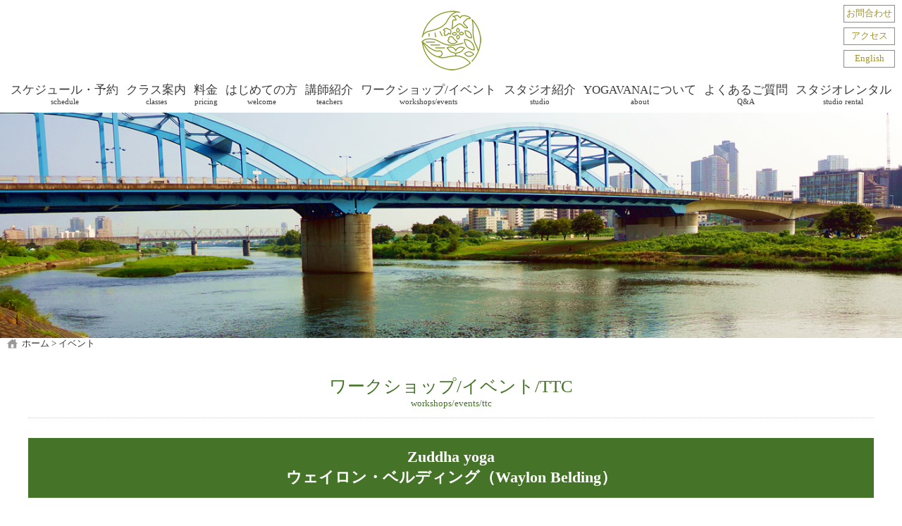

--- FILE ---
content_type: text/html; charset=UTF-8
request_url: https://yogavana.tokyo/waylon.html
body_size: 6979
content:
<!doctype html>
<html lang="ja">
<head>
<meta charset="utf-8">
<meta name="viewport" content="width=device-width, initial-scale=1">
<link rel="shortcut icon" href="/favicon.ico">
<link rel="apple-touch-icon" href="/apple-touch-icon.png"> <link rel="icon" type="image/png" href="/icon.png">
<meta name="description" content="東横線・目黒線・多摩川線「多摩川駅」徒歩1分、自然豊かな森と川に囲まれた大田区多摩川・田園調布にある本格派ヨガスタジオ。バリ島にあるヨガスタジオがデザインコンセプト。ハタヨガやヴィンヤサヨガなど初心者から上級者まで楽しめる様々なレッスンをご用意しています。田園調布、新丸子、東玉川、武蔵小杉、奥沢、雪谷、鵜の木、下丸子、久が原、千鳥、矢口、等々力は徒歩自転車圏です。">
<meta name="keywords" content="ヨガ,yoga,よが,ヨーガ,ヨガ教室,多摩川,武蔵小杉,田園調布,東横線,多摩川線,目黒線,南北線,副都心線,三田線,みなとみらい線,伝統的,本格的,ハタヨガ,ヴィンヤサ,リトリート,ワークショップ,ヨガ哲学,冥想,呼吸法,初心者,ビギナー,体験,レッスン,クラス,リラックス,ストレス,健康,新丸子,自由が丘,日吉,蒲田,横浜,池上線,大井町線,南武線,グリーンライン,バリ島,ウブド,インド,リシケシ,アーサナ,アサナ,ポーズ,シルシャーサナ,ヘッドスタンド,ハンドスタンド,ピンチャマユーラアサナ,アドムカシュヴァナーサナ,ダウンドッグ,メディテーション,マインドフルネス,プラーナーヤーマ,カパラバティ,気,クリヤ,アイアンガー,アシュタンガ,シヴァナンダ,陰ヨガ,リストラティブ,太陽礼拝,スリヤナマスカーラ,シンギングボウル,チャクラ,キルタン,マントラ,解剖学,ハタヨガプラディピカー,ヨガスートラ,ヴェーダ,バガヴァッドギーター,ウパニシャッド,ムドラー,バンダ,カルマ,ジニャーナ,バクティ,タントラ,ナーディー,クンダリーニ,サマ-ディ,ディヤーナ,アートマン,ブラフマン,クリシュナ,シヴァ神,デトックス,ダイエット,アーユルヴェーダ,アロマ,自然食品,ローフード,ヴィーガン,ヴェジタリアン,自然豊か,森,川,公園,パークヨガ,オーム,聖音,真我,ドーシャ,姿勢,不二一元論,アドヴァイタ,梵我一如" />
<title>ウェイロンベルディング　YOGAVANAヨガスタジオ 「多摩川駅」徒歩1分（東横線・多摩川線・目黒線）多摩川・田園調布（東京都大田区）にある本格常温ヨガスタジオ/ヨガ教室 田園調布、田園調布本町、東嶺町、西嶺町、北嶺町、新丸子、武蔵小杉、東玉川、奥沢、尾山台、雪谷、鵜の木、上丸子、下丸子、久が原、千鳥、矢口、等々力</title>
<link rel="stylesheet" href="css/normalize.css">
<link rel="stylesheet" href="css/main.css">
<!-- ========== OGP ========== -->
<meta property="og:url" content="https://yogavana.tokyo/index.html">
<meta property="og:type" content="website">
<meta property="og:title" content="YOGAVANAヨガスタジオ 東横線・多摩川線・目黒線「多摩川駅」徒歩1分、自然豊かな森と川に囲まれた多摩川・田園調布にある本格派ヨガスタジオ。バリ島にあるヨガスタジオがデザインコンセプト。副都心線・三田線・南北線・みなとみらい線直通">
<meta property="og:description" content="東横線・多摩川線・目黒線「多摩川駅」徒歩1分、自然豊かな森と川に囲まれた多摩川・田園調布にある本格派ヨガスタジオ。バリ島にあるヨガスタジオがデザインコンセプト。伝統的なハタヨガをベースに初心者から上級者まで楽しめる様々なレッスンをご用意しています。Zuddha yoga RYT200ティーチャートレーニングコース（TTC）開催予定">
<meta property="og:image" content="https://yogavana.tokyo/images/ogp.jpg">
<!-- ========== /OGP ========== --> <!-- Global site tag (gtag.js) - Google Analytics --> <script async src="https://www.googletagmanager.com/gtag/js?id=UA-160759841-1"></script> <script>   window.dataLayer = window.dataLayer || [];   function gtag(){dataLayer.push(arguments);}   gtag('js', new Date());    gtag('config', 'UA-160759841-1'); </script>
</head>
<body>
<div class="wrapper" ontouchstart="">    
<!-- ========== header ========== -->
<header>
	<div class="container header-container">
		<div class="header-inner">
			<h1 class="header-logo"><a href="index.html">
				<img src="images/logo.png" srcset="images/logo.png 1x,
				                                   images/logo@2x.png 2x" alt="YOGAVANAは自然豊かな森と川に囲まれた多摩川・田園調布にある本格派ヨガスタジオです。">
			</a></h1>
            <div class="mobile-menu">
			<button class="menu-btn" id="mobile-menu"></button>
            <div class="menu">menu</div>
            </div>
            <ul class="header-nav">
                <li><a href="contact.html">お問合わせ</a></li>
			    <li><a href="access.html">アクセス</a></li>
		        <li><a href="eng/index.html">English</a></li>
            </ul>
		</div>
	</div><!-- /header-container -->
</header>
<!-- ========== /header ========== -->
<!-- ========== nav ========== -->
<nav>
	<div class="container nav-container">
	   	<ul class="navbar">
		    <li><a href="schedule.html">スケジュール・予約<br><span class="eng">schedule</span></a></li>
            <li><a href="class.html">クラス案内<br><span class="eng">classes</span></a></li>
            <li><a href="fee.html">料金<br><span class="eng">pricing</span></a></li>
            <li><a href="welcome.html">はじめての方<br><span class="eng">welcome</span></a></li> 
            <li><a href="teacher.html">講師紹介<br><span class="eng">teachers</span></a></li>
            <li><a href="event.html">ワークショップ/イベント<br><span class="eng">workshops/events</span></a></li>		
            <li><a href="studio.html">スタジオ紹介<br><span class="eng">studio</span></a></li>
            <li><a href="about.html">YOGAVANAについて<br><span class="eng">about</span></a></li>
            <li><a href="faq.html">よくあるご質問<br><span class="eng">Q&amp;A</span></a></li>
            <li><a href="rental.html">スタジオレンタル<br><span class="eng">studio rental</span></a></li>
	    </ul>
        	<ul class="navbar">
            <li class="navbar-none"><a href="contact.html">お問合せ<br><span class="eng">contact</span></a></li>
			<li class="navbar-none"><a href="access.html">アクセス<br><span class="eng">access</span></a></li>
		    <li class="navbar-none"><a href="eng/index.html">English<br></a></li>
	    </ul>
	</div><!-- /nav-container -->
</nav>
<!-- ========== /nav ========== -->
    
<!-- ========== keyvisual slider========== -->
<div class="keyvisual">	
	   <img src="images/keyvisual-event.jpg" alt="ワークショップ・イベントイメージ" class="img-responsive">
</div>
<!-- ========== /keyvisual slider========== -->
<!-- ========== パンくずリスト========== -->
<div class="container breadcrumb">
	<ol>
		<li class="home-icon"><a href="index.html">ホーム</a></li>
		<li>イベント</li>
	</ol>
</div>
<!-- ========== /パンくずリスト========== -->
<!-- ========== main ========== -->
<section class="main">
	<div class="container main-container">
		<main>
            <div class="event">
                <h1 class="ttl-a">ワークショップ/イベント/TTC<br><span class="ttl-s-a">workshops/events/ttc</span></h1>
                <div class="event-info-container">
                <h2 class="event-ttl">Zuddha yoga<br>ウェイロン・ベルディング（Waylon Belding）</h2>
                    <img src="images/event-img.jpg" alt="">
                    <p class="event-info-ttl">ウェイロン・ベルディング</p>
                    <p class="event-text">Zuddha yoga 創始者。<br> カナダ・ブリティッシュコロンビア州の森や山に囲まれ環境で誕生。ナチュラリストの両親のもと人生最初の６年間をファームで過ごし動物や木々、自然に対する理解を深めながら育つ。バンクーバーにて17歳より瞑想・ヨガの練習を始め、インド・ヒマラヤ、世界中を旅し実践と勉強を重ねる。<br><br>独特のティーチングスタイルは、自然との繋がりや調和、そして音のヨガ、キルタンやチャンティングをバランスよく取り入れたクラスを構成し、インドやヒマラヤ各地で学んできた伝統的なヨガを忠実に教えている現代には珍しいプロパースタイル（伝統的なヨガに忠実なスタイル）のヨギー。<br>現在もヨガの学びを怠ることなく練習を日々続け、小さなヨギーニの2人の娘、パートナー志保子と共に家族4人で世界中を旅しながらヨガを学び教え続けている。<br><br>2013年よりZuddha Lotus Yoga School を設立し、ヨガティーチャーズトレーニング、ヨガリトリートなどをカナダ、ヨーロッッパ各地、アジア、日本等で主催している。</p>
                    <p class="event-info-ttl event-line">Zuddha yoga（ズッダヨガ）とは</p>
                    <p class="event-text">ズッダヨガは、創始者ウェイロン・ベルディングが世界中の数々の素晴らしい師から伝授された呼吸法、瞑想法、叡智、そして自身の経験を融合して編み出した、持続可能なヨギック・ライフスタイルのこと。古代インドの伝統的ヨーガの実践を融合した、小宇宙的サーダナ(修行)です。<br><br>ズッダヨガのプラクティス(実践・練習)は、全てのヨガの根源である瞑想から始まり、外界より経験する、一見終わりのない思考やストレスから、フォーカスをより内側へと移しています。瞑想後は、伝統的ヒマラヤより継承されてきた呼吸法により身体のチャンネル(血管系、リンパ、神経系、経絡など)を全てを浄化し、チャレンジが必要なアーサナにも挑めるよう身体を準備します。<br>解剖学的観点から捉えても身体能力を全体的に高め、その都度決められたピークポーズに合わせたシークエンスが組まれています。<br>最後はヨガニードラ、覚醒状態を維持したリラクゼーションにより、サイキックボディー(身体の奥深く内側にある本質の部分)の認識を高めます。<br><br>Zuddhaとはサンスクリット語で、透き通っている、純粋な、もしくは 明瞭な、という意味があり、ヨガの伝統に対して忠実で清浄なアプローチを持った流派です。象徴的であったり神秘的である教えなどではなく、過剰包装されていないヨガの叡智、<span class="bold">「生きとし生けるもの全ての平和と幸福のために役立てるべき方法」</span>を、ズッダヨガでは重視しています。またその技術をカースト、地位、人種、社会・経済・宗教・政治的立場、性的関心、身体能力に関わらず、全ての方へヨガの扉を限りなく広く開き共有する努力をしています。</p><p><a href="http://www.zuddhalotus.com/">Zuddha yoga オフィシャルHP</a></p>
                    <p class="event-info-ttl event-line">Zuddha Lotus Yoga School </p>
                    <p class="event-text">全米ヨガアライアンス認定校として登録されており、現在エコヴィレッジ兼スクール施設の建設計画が進んでいる傍ら、ウェイロンやズッダヨガティーチャー達による授業は、世界中で開催されています。ズッダヨガの授業は、楽しさと愛に溢れ、ヨガの伝統的根源に沿った瞑想と、クリシュナ(ヴィシュヌの化身、サンスクリット語で「全てを魅了する方」という意味)への献身精神にあふれていると知られています。<br><br>一日一日が異なるように、ズッダヨガのプラクティスもその都度、何万とあるアーサナや多々ある浄化法野中からセレクトされ組み込まれた効果的なシークエンスから成っています。ティーチャーズ・トレーニングでは、ズッダヨガ特有のシークエンスの組み方の原則や、シークエンスのいくつかをご紹介いたします。ズッダヨガのプラクティスは、初心者の方から上級者のインストラクターまでが、同じサークルの中で一緒になって空間を創り上げていく特徴があり、参加者全員がレベルに関係なく楽しめる、奥深い経験となります。<br><br>ズッダヨガクラスでシェアするポイントは、伝統的ヨガのプラクティスと異なりません。</p>
                    <ul>
                        <li>自然への感謝と愛の表現　（バクティ・ダルシャナ）</li><br>
                        <li>セルフプラクティス（自主練）の必要性　（サーダナ）</li><br>
                        <li>創造性</li><br>
                        <li>コミュニティーに対するリスペクト・献身を持つこと　（セーヴァ・サンガ）</li><br>
                        <li>自己の最大のポテンシャルへの気づき</li>
                    </ul><br>
                    <p class="event-text">伝統的ヨガでも、セルフプラクティスは唯一無二です。セルフプラクティスが私たちのエネルギー、身体的・精神的自己を安定させます。また、セルフプラクティスは想像力そして創造力を培い、自分らしさ・本質への気づきを高め、自己の最大のポテンシャルを引き出す方法でもあります。自分が住んでいる環境やコミュニティーに対しての献身的な行動、働くことができるという状況に対する感謝の気持ち、見返りがなくとも常に精進するという姿勢は、全ての物との「繋がり」を実感するのに必要不可欠です。全てのものと繋がっていると実感できると、全ては一つであり、一つは全ててある、ということへの理解が深まるでしょう。ヨガの実践者としても、一個人としても、自分らしさ・最大のポテンシャル、個々のダルマ（使命・宇宙の法則）を実現したとき、その揺るがない精神が私たち全てを平和と幸福へと導いてくれるでしょう。</p>
    <p><a href="http://www.zuddhalotus.com/">Zuddha yoga オフィシャルHP</a></p>
                </div>
            </div>    
		</main>
	</div><!-- /.container -->
</section>
<!-- ========== /main ========== -->

<!-- ========== footer ========== -->
<footer>
	<div class="footer-container">
        <div class="footer-inner">
           <div class="sns-btn">
                <ul>
                    <li><a href="https://www.instagram.com/yogavanatokyo/"><img src="images/instagram.png" alt="instagram link"></a></li>                   <li><a href="https://www.facebook.com/pg/yogavanatokyo/"><img src="images/facebook.png" alt="facebook link"></a></li>
                </ul>
           </div>
            <div class="footer-logo"><a href="index.html"><img src="images/footer_logo.png" alt="YOGAVANA yoga stdio & yogi cafe"></a></div>
          <div class="footer-description">YOGAVANAは自然豊かな森と川に囲まれた多摩川・田園調布にある本格ヨガスタジオです。自然素材でつくられた店内は、バリ島にあるヨガスタジオがデザインコンセプト。気の通りが良い、いるだけで心地よい空間です。豊富な経験と知識、質の高い指導力を持つ講師陣による様々なクラスをご用意しています。ヨガ初心者から上級者の方まで、あらゆる方の「心と身体」の健康をサポートするヨガスタジオです。</div>
	   	   <ul class="footer-nav">
               <li><a href="company.html">運営会社概要</a></li>
               <li><a href="recruit.html">求人情報</a></li>
               <li><a href="policy.html">プライバシーポリシー</a></li>
           </ul><!-- /.footer-nav -->
        </div>    
        <div class="footer-copyright">
		Copyright &copy; YOGAVANA STUDIO All Rights Reserved.
		</div><!-- /.footer-copyright -->
	</div><!-- /.footer-container -->
</footer>
<!-- ========== /footer ========== -->
</div>
<script src="script/script.js"></script>
</body>
</html>


--- FILE ---
content_type: text/css
request_url: https://yogavana.tokyo/css/main.css
body_size: 8138
content:
@charset "utf-8";

/* ========== すべて共通 ========== */
html, body {
	font-size: 14px;
	font-family: Verdana,Avenir,'Helvetica Neue',Helvetica,Arial,'ヒラギノ角ゴ ProN W3','HiraKakuProN-W3','ヒラギノ角ゴ Pro W3','HiraKakuPro-W3',メイリオ,Meiryo,游ゴシック体,YuGothic,游ゴシック,'Yu Gothic','ＭＳ Ｐゴシック','MS PGothic',sans-serif;
    font-weight: 500;
	color: #333333;
	background: #ffffff;
}
body, div, p, h1, h2, h3, h4, ul, figure {
	margin: 0;
	padding: 0;
}
ul {
    list-style: disc;
}
ol {
    padding-left: 0;
}

p, td, th, li {
	line-height: 1.4;
}
p{
	margin: 0.3rem 0;
}
img {
	width: 100%;
	height: auto;
}
a {
	color: #759C28;
    text-decoration: none;
}
a:hover {
	color: #8DBF31;
}
a:active {
	color: #8DBF31;
}
table {
	border-collapse: collapse;
    width: 100%;
}
th, td {
	border: 1px solid #ccc;
	padding: 8px;
}
li{
    list-style-position: inside;
    
	}
.img-responsive {
	display: block;
	max-width: 1400px;
	height: auto;
}
/* 共通の見出し */
main h1 {
	margin-bottom: 0.5rem;
	font-weight: normal;
	font-size: 1.2rem;
}
main h3 {
    margin-top: 0.5rem;
    margin-bottom: 0.3rem;
	font-weight: normal;
	font-size: 1.3rem;
}

.container {
    max-width: 1400px;
	margin: 0 auto;
	padding-left: 10px;
	padding-right: 10px;

}
.construction {
    margin: 0 auto;
    padding: 5rem 0;
}
.bold{
    font-weight:bold;
}
.red{
    color: #FF0000;
}
.red2{
    color: #CC0000;
}
.red3{
    color: #D42719;
}
.orange{
    color: #E96F1C;
}
.green{
    color: #326119;
}
.green2{
    color: #759C28;
}

.blue{
    color: #0066CC;
}
.purple{
    color: #663399;
  } 


.big {
    font-size: 1.2rem;
}
.small {
    font-size: 0.9rem;
}
.small2 {
    font-size: 0.8rem;
}
.small3 {
    font-size: 0.65rem;
}
.small4 {
    font-size: 0.55rem;
}
.indent {
    text-indent: -1rem;
    padding-left: 1rem
}
.left {
    text-align: left;
}
.right {
    text-align: right;
}
.center {
    text-align: center;
}
.normal {
    font-style: normal;
}

.line-through {
  color: red;
  text-decoration: line-through;
  }
.om  {
	font-family: Verdana,Avenir,'Helvetica Neue',Helvetica,Arial,'ＭＳ Ｐゴシック','MS PGothic',sans-serif;
}
p.break{
  word-break: break-all;
}
/* ========== ヘッダー ========== */
.header {
	background: #ffffff;
}
.header-inner {
	display: flex;
	justify-content: center;
	position: relative;
}
.header-nav  {
    display: none;
    font-family: 'ヒラギノ角ゴ ProN W3',HiraKakuProN-W3,'ヒラギノ角ゴ Pro W3',HiraKakuPro-W3,メイリオ,Meiryo;
}
.header-logo {
	padding: 10px 0 10px 0;
	max-width: 45px;
    max-height: 45px;
}

.mobile-menu {
    position: absolute;
    left: 0; 
}
.menu-btn {
    margin-top: 5px;
	border: none;
	width: 40px;
	height: 40px;
	background: url(../images/hamburger.png) no-repeat center center;
	background-size: contain;

}
.menu {
    font-family: Arial;
    padding: 0 0 0 7px;
    font-size: 10px;
    vertical-align: top;
    color: #8B9B28;
    line-height: 0;
}

@media screen and (min-width: 768px) {
	.header-logo {
		padding: 15px 0 15px 0;
        max-width: 85px;
        max-height: 85px;
	}
	.mobile-menu {
		display: none;
	}
    .header-nav {
    display: block;
    position: absolute;
    right: 0;

}
.header-nav li {
    display: block;
    padding: 3px 3px;
    margin: 7px 0 0 0;
    border: 1px solid #9F9329;
    text-align: center;
    list-style-type: none; 
    font-size: 0.9rem;


}  
.header-nav a {
    color: #9F9329;
    text-decoration: none;
}

.header-nav a:hover  {
    opacity: 0.7;
}
}
.headerTop_description {
    text-align: center;
    font-size: 0.8rem;
    padding: 3px 0;
    margin: 0;
}

/* ========== ナビゲーション ========== */
nav {
    font-size: 1.2rem;
	background: #ffffff;
    font-family: 'ヒラギノ角ゴ ProN W3',HiraKakuProN-W3,'ヒラギノ角ゴ Pro W3',HiraKakuPro-W3,メイリオ,Meiryo;
}
.navbar {
    font-weight: 500;
	display: none;
	list-style-type: none;
}

.navbar a {
    display: block;
	color: #3c3c3c;
	text-decoration: none;
}

.navbar a:hover {
	color: #8B9B28;
}

nav ul{
	white-space:nowrap;
}
nav li{
    display: block;
    padding: 5px 0 10px 0;
	line-height: 0.95;
}
nav .eng{
	font-size: 0.75rem;
}

@media screen and (min-width: 768px) {
	.navbar {
		display: flex !important;
	}
	.navbar li {
		flex: 1 1 auto;
		text-align: center;
	}
     .navbar-none {
     display: none;
    }
}
/* ========== パンくずリスト ========== */
.breadcrumb {
    max-width: 1400px;
    font-family: 'ヒラギノ角ゴ ProN W3',HiraKakuProN-W3,'ヒラギノ角ゴ Pro W3',HiraKakuPro-W3;
    font-size: 0.9rem;
    text-align: left;
} 

.breadcrumb ol {
	list-style-type: none;
	margin: 0;
	padding: 0;
}
.breadcrumb li {
	display: inline;
}
.breadcrumb li::after {
	content: " > ";
	color: #333333;
}
.breadcrumb li:last-child::after {
	content: none;
}
.breadcrumb a {
    color: #333333;
	text-decoration: none;

}
.breadcrumb a:hover  {
    opacity: 0.6;
}
.home-icon {
	padding-left: 21px;
	background: url(../images/home-icon.png) no-repeat left 0 top 1px;
	text-decoration: none;
}

/* ========== keyvisual ========== */
    .keyvisual{
        max-width: 1400px;
        margin : 0 auto;
}

/* ========== メインエリア基本レイアウト ========== */
main {

	padding-bottom: 50px;
	background: #ffffff;
}


.main-container { 
    max-width: 1200px;
    text-align: center;
}
h2.ttl-top{
    font-family: 'ヒラギノ角ゴ ProN W3',HiraKakuProN-W3,'ヒラギノ角ゴ Pro W3',HiraKakuPro-W3,メイリオ,Meiryo;
	margin: 7rem 0 1.6rem 0;
	font-weight: normal;
	font-size: 1.7rem;
    line-height: 0.8
}
.ttl-s{
	font-size: 0.9rem;
}
h1.ttl-a{
    font-family: 'ヒラギノ角ゴ ProN W3',HiraKakuProN-W3,'ヒラギノ角ゴ Pro W3',HiraKakuPro-W3,メイリオ,Meiryo;
	margin: 3rem 0 2rem 0;
	font-weight: normal;
	font-size: 1.8rem;
    line-height: 0.8;
    color: #457328;
    padding-bottom: 1rem;
    border-bottom: 1px dotted #ccc;
}
h2.ttl-a{
    font-family: 'ヒラギノ角ゴ ProN W3',HiraKakuProN-W3,'ヒラギノ角ゴ Pro W3',HiraKakuPro-W3,メイリオ,Meiryo;
	font-weight: normal;
	font-size: 1.3rem;


}
.ttl-s-a{
	font-size: 0.9rem;
}
h1.ttl-b{
    text-align: left;
    font-family: 'ヒラギノ角ゴ ProN W3',HiraKakuProN-W3,'ヒラギノ角ゴ Pro W3',HiraKakuPro-W3,メイリオ,Meiryo;
    font-weight: normal;
	font-size: 1.8rem;
    line-height: 1;
	margin: 1.2rem 0 2.5rem 0;
    padding: 0.6em;/*文字周りの余白*/
    border: dotted 1px #ccc;
    border-left: solid 5px #457328;/*左線（実線 太さ 色）*/

}
/* ===== トップページ ===== */
h1.main-lead {
    line-height: 2.1;
    color: #5B9025;
    text-align: left;
    font-size: 1rem;
    
}
@media screen and (min-width: 768px) {
h1.main-lead {
    line-height: 2.3;
    text-align: center;
    font-size: 1.18rem;
    }
    }
/* ===== お知らせ ===== */
h2.lead {
    font-weight: normal;
    font-size: 1.2rem;
}
.info ol {
    list-style-type: none;
    text-align: left;
	padding: 0;
}
.info li {
    padding: 10px 0;
    border-top: dotted 1px #cccccc;
    
}
.info li:last-child {
        border-bottom: dotted 1px #cccccc;   
}
.news-date {
    padding-right: 2rem;
    font-size: 0.85rem;
    font-weight: bold;
}
.news {
    padding-right: 0.7rem;
    font-size: 0.85rem;
    color: #CC0000;
    font-weight: bold;
}
/* ===== /お知らせ ===== */
/* ===== event workshop ===== */
.event-container {
    display: flex;
    flex-flow: column;
    text-align: left;
	}
.event-item {
    max-width: 380px;
    margin-bottom: 20px;
}
.event-item2{
    text-align: center;
}
.event-item2 img{
    max-width: 200px;
}
.event-container h3 {
    text-align: center;
    font-weight: bold;
    font-size: 1.3rem;
    font-family:メイリオ,Meiryo,ヒラギノ角ゴ ProN W3,'HiraKakuProN-W3',ヒラギノ角ゴ Pro W3,'HiraKakuPro-W3';
    color: #326119;
    line-height: 1.4;
}
.event-container h3.orange{
    color: #E96F1C;
}
.event-container h3.red{
    color: #D42719;
}
.event-container h3.indigo{
    color: #0A1C64;
}
.event-container li{
    list-style-position: inside;
    
	}
.event-text {
    padding: 2px 0 5px;
}
.event ul {
    margin-top: none;
        
}  
.special {
    font-size: 1rem;
    color: #E96F1C;
}
.special2 {
    font-size: 1rem;
    color: #FF0000;
    font-weight: bold;
    text-align: center;
}
.special3 {
    font-family: 'メイリオ,Meiryo;
    font-size: 1rem;
    color: #E96F1C;
}
.shihoko-ttl {
    color: #2C5072;
}
@media screen and (min-width: 768px) {
    .event-container {
        flex-flow: row;
    }
    .event-item {
        margin-right: 30px;
}
    .event-item:last-child {
    margin-right: 0;
}
}

.detail {
    display: inline-block;
    color: #FFF;
    padding: 1px 7px;
    background: #9F9329;
    margin: 5px 0 10px 0;
}
.detail a {
    color: #FFF;
    text-decoration: none;
}

.detail a:hover  {
    opacity: 0.7;
}
/* ===== /event workshop ===== */
/* ===== map ===== */
.gmap{
    height: 0;
    overflow: hidden;
    padding-bottom: 56.25%;
    position: relative;
}
.gmap iframe {
    position: absolute;
    left: 0;
    top: 0;
    height: 100%;
    width: 100%;
}
.access-info{
    text-align: left;
    line-height: 1.5;
}
.caution{
    text-align: left;
    line-height: 1.25;

}
.caution2{
    text-align: left;
    line-height: 1.5;
    color: #FF0000;
}
/* ==== /map ==== */
/* ===== /トップページ ===== */
/* ===== YOGAVANAについて ===== */
div.about {
    font-size: 1.15rem;
}
h2.ttl-about {
    font-family: 'ヒラギノ角ゴ ProN W3',HiraKakuProN-W3,'ヒラギノ角ゴ Pro W3',HiraKakuPro-W3,メイリオ,Meiryo;
    margin-top: 2.5rem;
    font-size: 1.4rem;
    font-weight: bold;
    color: #457328;
}
div.about p{
    line-height: 1.6;
}
.lead-about {
    text-align: left;
}
h2.ttl-logo {
    font-family: 'ヒラギノ角ゴ ProN W3',HiraKakuProN-W3,'ヒラギノ角ゴ Pro W3',HiraKakuPro-W3,メイリオ,Meiryo;
    display: block;
	margin: 6rem 0 1.6rem 0;
    padding: 0.8rem;
	font-weight: normal;
	font-size: 1.6rem;
    line-height: 0.8;
    color: #fff;
    background-color: #8B9B28;
}
.logo-container {
    display: flex;
    flex-flow: column;
    padding: 3rem 0;
    justify-content: center;
    align-items: center;

	}

.logo-item1 {
    max-width: 220px;
    margin-bottom: 3rem;
}
.logo-item2 {
    max-width: 355px;
    margin-bottom: 3rem;

}
.logo-item3 {
    max-width: 220px;

}
.logo-item2 p {
    max-width: 220px;
    margin: 0 auto;

}
div.logo-container p {
    padding: 1rem 0;
    text-align: left;
    font-size: 1rem;
    line-height: 1.4;
    text-indent: 0;
}

@media screen and (min-width: 768px) {
    .logo-container {
        flex-flow: row;

    }
    .logo-item1 {
        margin-right: 50px;
}
    .logo-item2 {
        margin-right: 50px;
}   
}
/* ===== /YOGAVANAについて ===== */
/* ===== スケジュールページ ===== */
.month {
    font-size: 1.4rem;
    margin-bottom: 15px;
}
.next-month
    {
    font-size: 1.1rem;
    text-align: right;
    font-weight: normal;
}
.day {
    font-size: 1.4rem;
    margin-top: 5rem; 
    margin-bottom: 1.4rem; 
    color: #457328;
    padding-bottom: 0.5rem;
    border-bottom: 1px dotted #ccc;
}
.schedule-lead {
    text-align: left;
    margin-bottom: 2rem;
}
table.schedule td {
    border-style:dotted solid;
    line-height: 1.5;
    vertical-align: top;
    padding: 2px;
    font-size: 0.65rem;
}
table.schedule {
   table-layout: fixed;
   width: 100%;
}
.schedule th {
    font-size: 1.2rem;
    font-weight: normal;
    line-height: 1;
}
.s-day {
    background-color: #FFFFED;
}
.sat {
    background-color: #ECF8FF;
}
.sun {
    background-color: #FFF5EC;
}

.schedule td.s-date {
    font-size: 1.2rem;
    color: #333;
    background: #F6F6F6;
    border-top: solid 1px;
    border-top-color: #ccc;
    padding: 3px;
}
.schedule td.r-date {
    font-size: 1.2rem;
    color: #333;
    background: #FFF0F0;
    border-top: solid 1px;
    border-top-color: #ccc;
    padding: 3px;
}
.schedule td.yg-day {
    font-size: 1.2rem;
    color: #FFF;
    background: #82B32E;
    border-top: solid 1px;
    border-top-color: #ccc;
    padding: 3px;
}
.logo-mean {
    text-align: left;
}

.lesson td {
    font-size: 0.65rem;
    line-height: 1.5;
    max-width: 50px;
}
.biginner {
    margin-top: 3px;
    max-width: 7px;
    margin-right: 2px;
    margin-left: 2px;
}
.basic {
    margin-top: 2px;
    max-width: 16px;
    margin-right: 0px;
    margin-left: 1px;
}
.motion {
    margin-top: 2px;
    max-width: 14px;
    margin-right: 1px;
    margin-left: 1px;
}
.inversion {
    margin-top: 0px;
    max-width: 15px;
    margin-right: 0px;
    margin-left: 0px;
}
.use {
    margin-top: 2px;
    max-width: 18px;
    margin-right: 1px;
    margin-left: 1px;
}
.body {
    margin-top: 2px;
    max-width: 14px;
    margin-right: 1px;
    margin-left: 1px;
}
.stretch {
    margin-top: 2px;
    max-width: 20px;
    margin-right: 1px;
    margin-left: 0px;
}
.relax {
    margin-top: 2px;
    max-width: 21px;
    margin-right: 1px;
    margin-left: 0px;
}
.breathe{
    margin-top: 3px;
    max-width: 18px;
    margin-right: 2px;
    margin-left: 1px;
}
.meiso{
    margin-top: 3px;
    max-width: 14px;
    margin-right: 1px;
    margin-left: 1px;
}
.muscle{
    margin-top: 1px;
    max-width: 12px;
    margin-right: 2px;
    margin-left: 1px;
}
.om{
    margin-top: 2px;
    max-width: 14px;
    margin-right: 1px;
    margin-left: 1px;
}
.spiral{
    margin-top: 3px;
    max-width: 12px;
    margin-right: 2px;
    margin-left: 2px;
}
.target {
    margin-top: 5px;
    margin-bottom: 25px;
    text-align: left;
    font-size: 0.85rem;
}
.santa {
    margin-top: 2px;
    max-width: 14px;
    margin-right: 1px;
    margin-left: 1px;
}

@media screen and (min-width: 768px) {
    
table.schedule td {
    line-height: 1.5;
    font-size: 0.9rem;
}
.biginner {
    max-width: 9px;
}
.motion {
    max-width: 17px;
}
.use {
    max-width: 20px;

}
.body {
    max-width: 17px;
}
.relax {
    max-width: 25px;
}
.breathe{
    max-width: 23px;
}
.meiso{
    max-width: 17px;
}
.om{
    max-width: 16px;
}
.spiral{
    max-width: 15px;
}
.inversion{
    max-width: 17px;
}
.basic {
    max-width: 18px;
}
.muscle{
    max-width: 14px;
}
.stretch {
    margin-top: 2px;
    max-width: 23px;
    margin-right: 1px;
    margin-left: 0px;
}
.santa {
    max-width: 15px;
}
.schedule td {
    width: 170px;
}

}


.new-class{
    margin: 0;
    color: #0066CC;
    line-height: 1;
} 
.renew-class{
    margin: 0;
    color: #0066CC;
    line-height: 1;

} 
.reserve1 li{
    line-height: 1.5;
    text-align: left;
    list-style-position: inside; 
    margin-bottom: 0.5rem;
}
.reserve2 {
    line-height: 1.6;
    text-align: left;
    
}
.reserve-item h3{
    margin: 0;
    color: #fff;
    font-size: 1.2rem;
    background-color: #5B9025;
    text-align: center;
    line-height: 1.7;
    }
.close {
    text-align: left;
    background-color: #CCCCCC;
  }
table.close-example  {
    max-width: 70px;
    font-size: 0.8rem;
    border: none;
  }
.close-example td {
    padding: 5px;
    border: none;
  }
.calendarOfTheMonth .today.s-date {
    color: #FFF!important;
    background-color: #5B9025!important;

}
/* ===== /スケジュールページ ===== */
/* ===== 料金ページ ===== */
.lead-fee {
    font-weight: normal;
    font-size: 1rem;
    margin-bottom: 2.5rem;
    text-align: left;
    line-height: 2.2;
}
.fee td{

    font-size: 1.2rem;
    line-height: 1.2;
}

.note {
    font-size: 0.8rem;
    color: #FF0000;
}
.ttl-fee {
    color: #fff;
    background-color: #457328;
    font-weight: bold;
}
.cate {
    background-color: #EEEBE1;
}
.small {
    font-size: 0.9rem;
}
.price {
    font-family: 'Arial',sans-serif;
    font-size: 1.7rem;
    color: #4F81BD; 
}
ol.asterisk {
    counter-reset: number;
    list-style: none;
    text-align: left;
	padding: 0;
    line-height: 1.5;
}
ol.asterisk li:before {
  counter-increment: number;
  content: "※"counter(number)" ";
}
ol.asterisk li {
    margin-bottom: 0.6rem;
   line-height: 1.4;
    font-size: 0.9rem;
}
.correct {
    color: red;
    text-decoration: line-through;
  }
/* ===== はじめての方 ===== */
.lead-welcome {
    font-family:メイリオ,Meiryo,ヒラギノ角ゴ ProN W3,'HiraKakuProN-W3',ヒラギノ角ゴ Pro W3,'HiraKakuPro-W3';
    font-size: 1.4rem;
}
.lead-welcome2{
    font-family:メイリオ,Meiryo,ヒラギノ角ゴ ProN W3,'HiraKakuProN-W3',ヒラギノ角ゴ Pro W3,'HiraKakuPro-W3';
    margin: 1rem 0 3rem;
    text-align: left;
    line-height: 2.2;
}
.ttl-welcome {
    font-family: 'ヒラギノ角ゴ ProN W3',HiraKakuProN-W3,'ヒラギノ角ゴ Pro W3',HiraKakuPro-W3,メイリオ,Meiryo;
    font-weight: bold;
    color: #457328;
}
.biginner-mark{
    max-width: 10px;
    margin-right: 5px;
    margin-left: 5px;
}
.nagare {
    margin-top: 10px;
    margin-bottom: 10px;
}
.welcome-container{
    display: flex;
    flex-flow: column;
    font-family:メイリオ,Meiryo,ヒラギノ角ゴ ProN W3,'HiraKakuProN-W3',ヒラギノ角ゴ Pro W3,'HiraKakuPro-W3';
    margin-bottom: 1.3rem;
    }
.welcome-item { 
        border: solid 1px #82B32E;
}
.welcome-item h3{
    margin: 0;
    color: #fff;
    font-size: 1.2rem;
    background-color: #5B9025;
    text-align: center;
    line-height: 1.7;
    }

.welcome-item p { 
    padding: 1rem;
    line-height: 1.7;
    text-align: left;
    }
.arrow-box {
margin: 1.5rem;
}
.arrow1 {
        width: 84px;
        height: 29px;
}
.arrow-box2 {
    display: none;   
}
    .welcome-info {
        text-align: left;
        margin: 4rem 0;
        padding: 0.5rem 2rem 1rem;
        border: solid 1px #ccc;
        border-radius: 10px;
        background-color: #FAFAFA;
    }
    .welcome-info h3 {
        font-weight: bold;
        font-size: 1.6rem;
        margin-bottom: 1rem;
    }
    .welcome-info ul {
        margin-bottom: 1rem;
    }
    .welcome-info li {

        margin-bottom: 0.8rem;
        list-style-position: inside;
    }
@media screen and (min-width: 768px) {
    .welcome-container {
        flex-flow: row;
    }
    .welcome-item { 
        width: 360px;
        margin-left: 20px;
        margin-right: 20px;
}
    .welcome-item:first-child {
        margin-left: 0;
}
    .welcome-item:last-child {
        margin-right: 0;
}
    .arrow-box {
        display: none;
}
    .arrow-box2 {
        display: flex;
}
    .arrow2 {
        margin-top: 150px;
        width: 25px;
        height: 45px;
}
}
/* ===== /はじめての方 ===== */
/* ===== 講師紹介ページ ===== */
.teacher-container {
    display: flex;
    flex-flow: column;
	}
.teacher-container p {
    margin-bottom: 30px;
}
.teacher-item img {
    max-width: 280px;
}

@media screen and (min-width: 768px) {
    .teacher-container {
        flex-flow: row;
    }
    .teacher-item {
    margin-right: 33px;
}
    .teacher-item:last-child {
    margin-right: 0;
}
}
/* ===== /講師紹介ページ ===== */
/* ===== 講師紹介プロフィール ===== */
h2.ttl-prof1 {
    font-family: 'ヒラギノ角ゴ ProN W3',HiraKakuProN-W3,'ヒラギノ角ゴ Pro W3',HiraKakuPro-W3,メイリオ,Meiryo;
    display: block;
	margin: 2rem 0 1.6rem 0;
    padding: 0.8rem;
	font-weight: normal;
	font-size: 1.5rem;
    line-height: 0.8;
    color: #fff;
    background-color: #457328;
}
.float-clear {
    overflow-x: hidden;
    text-align: left;
    padding: 0 2rem;
}
.float-clear img{
    margin-bottom:1rem; 
    max-width: 340px;
}
@media screen and (min-width: 768px) {
.float-box {
    float: left;
    margin-right: 2rem;
    vertical-align: baseline;
}
.float-clear {
    overflow-x: hidden;
    text-align: left;
    padding: 1rem 2rem;
}
}
.float-clear p {
    padding-bottom: 0.3rem;
}
.prof-name {
    font-family: 'ヒラギノ角ゴ ProN W3',HiraKakuProN-W3,'ヒラギノ角ゴ Pro W3',HiraKakuPro-W3,メイリオ,Meiryo;
    white-space: nowrap;
    font-size: 1.8rem;
    margin-bottom: 1.7rem;
    color: #326119;
}
.class-name {
    font-family: 'ヒラギノ角ゴ ProN W3',HiraKakuProN-W3,'ヒラギノ角ゴ Pro W3',HiraKakuPro-W3,メイリオ,Meiryo;
    font-weight: bold;
    color: #E96F1C;
}
h2.ttl-prof2{
    font-family: 'ヒラギノ角ゴ ProN W3',HiraKakuProN-W3,'ヒラギノ角ゴ Pro W3',HiraKakuPro-W3,メイリオ,Meiryo;
    text-align: left;
    font-weight: normal;
	font-size: 1.6rem;
    line-height: 1;
	margin: 3.5rem 0 1rem 0;
    padding: 0.4em;/*文字周りの余白*/
    border : dotted 1px #ccc;
    border-left: solid 5px #457328;/*左線（実線 太さ 色）*/
}
.profile {
    text-align: left;
    padding: 0 2rem; 
    margin-bottom: 3rem;
}
.profile li {
    list-style-position: inside;
    padding-left: 1rem;
}
/* ===== /講師紹介プロフィール ===== */
/* ===== クラス案内 ===== */
.class-ttl {
    font-family: 'ヒラギノ角ゴ ProN W3',HiraKakuProN-W3,'ヒラギノ角ゴ Pro W3',HiraKakuPro-W3,メイリオ,Meiryo;
    background-color: #457328;
    color: #FFF;
    font-size: 1.3rem;
    text-align: center;
    padding: 0.5rem;
    margin-bottom: 2rem;
}
.class-ttl2{
    font-family: 'ヒラギノ角ゴ ProN W3',HiraKakuProN-W3,'ヒラギノ角ゴ Pro W3',HiraKakuPro-W3,メイリオ,Meiryo;
    font-weight: bold;
    line-height: 1.5;
    font-size: 1.2rem;
    margin-bottom: 25px;
    color: #457328;
    text-align: left;

}
.class-ttl3{
    font-family: 'ヒラギノ角ゴ ProN W3',HiraKakuProN-W3,'ヒラギノ角ゴ Pro W3',HiraKakuPro-W3,メイリオ,Meiryo;
    font-weight: bold;
    line-height: 1.5;
    font-size: 1.2rem;
    margin-bottom: 10px;
    color: #457328;
    text-align: center;
}

.lead-class {
    font-size: 1.2rem;
    margin-bottom: 1rem;
}
ul.recomen li{
    margin-bottom: 3px;
}
.class-container {
    display: flex;
    flex-flow: column;
    text-align: left;
	}
.class-item {
    max-width: 380px;
}
.class-container h3 {
    font-family:メイリオ,Meiryo,ヒラギノ角ゴ ProN W3,'HiraKakuProN-W3',ヒラギノ角ゴ Pro W3,'HiraKakuPro-W3';
    text-align: center;
    font-weight: bold;
    font-size: 1.4rem;
    margin-bottom: 0.5rem;
    color: #457328;
}
.class-text {
    font-family:メイリオ,Meiryo,ヒラギノ角ゴ ProN W3,'HiraKakuProN-W3',ヒラギノ角ゴ Pro W3,'HiraKakuPro-W3';
    margin-bottom: 20px;
    line-height: 1.5;

}
@media screen and (min-width: 768px) {
    .class-container {
        flex-flow: row;
        margin-bottom: 2rem;
    }
    .class-item {
        margin-right: 30px;

}
   .class-item:last-child {
        margin-right: 0;
}
}
.class-exp {
    text-align: left;
    margin-bottom: 1rem;
}

/* ===== /クラス案内 ===== */
/* ===== スタジオ ===== */
.studio {
    font-family: 'ヒラギノ角ゴ ProN W3',HiraKakuProN-W3,'ヒラギノ角ゴ Pro W3',HiraKakuPro-W3,メイリオ,Meiryo;
}
.studio-container {
    display: flex;
    flex-flow: column;
}
.studio-item {
    margin-top: 1rem;
    max-width: 380px;
}
.studio-item p{
    font-size: 0.9rem;
    margin: 0;
    max-width: 380px;
}
.lead-studio {
    font-family:メイリオ,Meiryo,ヒラギノ角ゴ ProN W3,'HiraKakuProN-W3',ヒラギノ角ゴ Pro W3,'HiraKakuPro-W3';
    font-size: 1rem;
    font-weight: bold;
    line-height: 1.6;
    text-align: left;
}
.ttl-studio {
    font-family: 'ヒラギノ角ゴ ProN W3',HiraKakuProN-W3,'ヒラギノ角ゴ Pro W3',HiraKakuPro-W3,メイリオ,Meiryo;
    margin-top: 4rem;
    font-size: 1.4rem;
    font-weight: bold;
    color: #457328;
    text-align: left;
}
@media screen and (min-width: 768px) {
    h2.lead-studio {
        text-align: center
}
}
.ttl-note {
    font-family: 'ヒラギノ角ゴ ProN W3',HiraKakuProN-W3,'ヒラギノ角ゴ Pro W3',HiraKakuPro-W3,メイリオ,Meiryo;
    margin-top: 4rem;
    text-align: left;
    font-size: 1rem;
    font-weight: bold;
}
.studio-material {
    margin: 0 auto;
    margin-bottom: 3rem;
}
.studio-material p {
    line-height: 1.5;
    text-align: left;
}

@media screen and (min-width: 768px) {
    .studio-container {
        flex-flow: row;
    }
    .studio-item {
    margin-right: 30px;
}
    .studio-item:last-child {
    margin-right: 0;
}
}
.studio-float-clear {
    overflow-x: hidden;
    text-align: left;
}
.studio-float-clear img{
    margin-bottom:1rem; 
    max-width: 340px;
}
@media screen and (min-width: 768px) {
.studio-float-box {
    float: right;
    margin-left: 1rem;
    vertical-align: baseline;
}
.studio-float-clear {
    overflow-x: hidden;
    text-align: left;
}
}
.studio-float-clear p {
    padding-bottom: 0.3rem;
}
/* ===== /スタジオ ===== */
/* ===== カフェ ===== */
.cafe-container {
    display: flex;
    flex-flow: column;
    font-family: 'ヒラギノ角ゴ ProN W3',HiraKakuProN-W3,'ヒラギノ角ゴ Pro W3',HiraKakuPro-W3,メイリオ,Meiryo;
    margin: 0 auto;
    text-align: center;
}
.ttl-cafe {
    margin-top: 4rem;
    font-weight: bold;
    font-size: 1.5rem;
    }
.read-cafe {
    font-family: 'ヒラギノ角ゴ ProN W3',HiraKakuProN-W3,'ヒラギノ角ゴ Pro W3',HiraKakuPro-W3,メイリオ,Meiryo;
    font-size: 1.2rem;
}
.cafe-item {
    margin-top: 2rem;
}

.read-concept {
    font-family: 'ヒラギノ角ゴ ProN W3',HiraKakuProN-W3,'ヒラギノ角ゴ Pro W3',HiraKakuPro-W3,メイリオ,Meiryo;
    font-size: 1.7rem;
    margin: 4rem 0 0.8rem;
    color: #457328;
}

.cafe-info p {
     text-align: left;
    line-height: 1.8;
}

.cafe-container h3{
    font-size: 1.8rem;
    margin-bottom: 0.8rem;
    text-align: center;
}

.cafe-concept1 {
    background-color: #457328;
    max-width: 380px;
    padding: 0.3rem 1rem 1rem;
    color: #fff;
    margin: 0 auto 2rem;
    border-radius: 10px;
    }
.cafe-concept2 {
    background-color: #5B9025; 
    max-width: 380px;
    padding: 0.3rem 1rem 1rem;
    color: #fff;
    margin: 0 auto 2rem;
    border-radius: 10px;
    }
.cafe-concept3 {
    background-color: #82B32E; 
    max-width: 380px;
    padding: 0.3rem 1rem 1rem;
    color: #fff;
    margin: 0 auto 2rem;
    border-radius: 10px;
    }
.cafe-menu {
    margin: 6rem auto 2rem;
    border: dotted 1px #82B32E;
    padding: 1rem 0 3rem;
    font-family: 'ヒラギノ角ゴ ProN W3',HiraKakuProN-W3,'ヒラギノ角ゴ Pro W3',HiraKakuPro-W3,メイリオ,Meiryo;
    max-width: 720px;
}
p.ttl-menu {
    font-family: "Century Gothic";
    font-size: 3rem;
    color: #457328;
    text-align: center;
    line-height: 1.2;
}
p.ttl-submenu {
    margin-top: 3rem;
    text-align:center;
    color: #82B32E;
    font-weight: bold;
    font-size: 1.3rem;
}
.cafe-menu li {
    list-style-type: none;
    line-height: 2;
}

@media screen and (min-width: 768px) {
    .cafe-container {
        flex-flow: row;
    }
    .cafe-item {
        margin-right: 30px;
}
    .cafe-item:last-child {
        margin-right: 0;
}
    .cafe-concept1 {
        margin-right: 30px;
    }
    .cafe-concept2 {
    margin-right: 30px;
    }
}
/* ===== /カフェ ===== */
/* ===== イベント ===== */
.event-info-container {
    text-align: left;
    }
.read-event {
    font-family: 'ヒラギノ角ゴ ProN W3',HiraKakuProN-W3,'ヒラギノ角ゴ Pro W3',HiraKakuPro-W3,メイリオ,Meiryo;
    font-size: 1rem;
    margin-bottom: 1rem;
}
.event-ttl {
    font-family: 'ヒラギノ角ゴ ProN W3',HiraKakuProN-W3,'ヒラギノ角ゴ Pro W3',HiraKakuPro-W3,メイリオ,Meiryo;
    background-color: #457328;
    color: #FFF;
    font-size: 1.6rem;
    text-align: center;
    padding: 1rem;
    margin-bottom: 2rem;
}
.event-ttl2 {
    font-family: 'ヒラギノ角ゴ ProN W3',HiraKakuProN-W3,'ヒラギノ角ゴ Pro W3',HiraKakuPro-W3,メイリオ,Meiryo;
    font-size: 1.4rem;
    margin-bottom: 1rem;
    font-weight: bold;
}
.event-ttl3 {
    font-family: Verdana,Avenir,メイリオ,Meiryo,'ヒラギノ角ゴ ProN W3',HiraKakuProN-W3,'ヒラギノ角ゴ Pro W3',HiraKakuPro-W3;
    background-color: #737B3E;
    font-weight: normal;
    color: #FFF;
    font-size: 1.6rem;
    text-align: center;
    padding: 1rem;
    margin-bottom: 2rem;
}
.event-line {
    border-top: 1px dotted #CCC;
    padding-top: 2rem;
}
.event-line2 {
    border-bottom: 1px dotted #CCC;
    padding-bottom: 2rem;
}
.event-text {
    margin-bottom: 2rem;
    line-height: 1.5;
}
.event-info-ttl {
    font-size: 1.2rem;
    font-weight: bold;
    margin-top: 2rem;
    margin-bottom: 1rem;
}
.event-list {
    font-size: 1.2rem;
    list-style: none;

}
.event-list li {
    line-height: 1.8;
}
.event-list2 {
    margin-top: 0.8rem;
    margin-bottom: 0.8rem;
    list-style-position: inside;
}
.event-list2 li{
    margin-bottom: 1rem;
}
.form-btn {
    font-size: 1.5rem;
    padding: 10px 40px;
    background-color: #EBBF3C;
    color: #FFF;
    margin: 1rem 0 1rem 0;;
    display: inline-block;
    border-radius: 8px;
}
.form-btn a {
    color: #fff;
}
.form-btn a:hover  {
    opacity: 0.7;
}
img.event-teacher {
    margin-top: 1rem;
    max-width: 380px;
}
/* ===== /イベント ===== */
/* ===== FAQ ===== */
.faq-q {
    font-size: 1.2rem;
    text-align: left;
    border: 1px solid #CCCCCC;
    background: #FAFAFA;
    padding: 0.7rem 1rem;
}
.faq-a {
    font-size: 1.2rem;
    text-align: left;
    padding: 0.7rem 1rem;
    margin-bottom: 3rem;
    line-height: 1.3;
}
.initial-q {
    padding-right: 0.4rem;
    font-size: 1.6rem;
    color: #0A1C64;
}
.initial-a {
    padding-right: 0.4rem;
    font-size: 1.6rem;
    color: #D42719;
}
/* ===== /FAQ ===== */
/* ===== access ===== */
.read-access {
    text-align: left;
    line-height: 1.4;
    font-size: 1.15rem; 
    margin-bottom: 1rem;
    font-weight: normal;
}
/* ===== /access ===== */

/* ===== お知らせ ===== */
.info-ttl {
    font-family: 'ヒラギノ角ゴ ProN W3',HiraKakuProN-W3,'ヒラギノ角ゴ Pro W3',HiraKakuPro-W3,メイリオ,Meiryo;
    font-size: 1.4rem;
    text-align: center;
}
.info-lead {
    text-align: left;
    font-size: 1rem;
}
.info-caution {
    text-align: left;
    font-size: 0.9rem;
    color: #FF0000;
}


/* ===== /お知らせ ===== */
/* ===== 運営会社概要ページ ===== */
table.company {
    text-align: left;
}
table.company th,td {
    padding: 1rem;
}
table.company th {
    background-color: #F9F9F9;
    white-space: nowrap;
}

/* ===== /運営会社概要 ===== */

/* ===== 求人情報ページ ===== */
table.recruit {
    text-align: left;
    margin-top: 40px;
}

table.recruit th,td {
    padding: 1rem;
}
table.recruit th {
    background-color: #F9F9F9;
    white-space: nowrap;
}
h3.recruit-ttl {
    font-size: 1.4rem;
    font-weight: 600;
}
table.recruit ul {
     list-style: none;
}
table.recruit li {
    list-style-position: inside;
    line-height: 1.3;
    margin: 0.9rem 0;
    padding-left: 1rem;
    text-indent: -1rem;
}
/* ===== /求人情報ページ ===== */

/* ===== お問合わせ ===== */
div .contact{
    max-width: 630px;
    margin: 0 auto;
}
.contact p {
    text-align: left;
}

/* ===== /お問合わせ ===== */
/* ===== プライバシーポリシー ===== */
div .policy{
      text-align: left;
      padding: 0 20px;
}
.ttl-policy {
    font-weight: bold;
}
div .policy li {
    list-style-position: inside;
    padding-left: 1rem;
}

/* ===== /プライバシーポリシー ===== */
/* ===== レンタルスタジオ ===== */
div .rental{
      text-align: left;
      padding: 0 20px;
}
.ttl-rental {
    font-weight: bold;
}
.list-rental {
     list-style-position: inside;
}
.rental-lead {
    line-height: 1.7;
    font-size: 0.95rem;
}

/* ===== /レンタルスタジオ ===== */



/* ========== snapwidget ========== */
.snapwidget-widget {
    width:100%; 
    height:220px; 
} 
@media screen and (min-width: 768px) {
    .snapwidget-widget {
        width:100%; 
        height:700px;
} 
}

/* ========== フッター ========== */
footer {

}

.footer-container { 
    width: auto;
}
.footer-inner { 
  background: #F6F6F6;
}
.sns-btn {
    text-align: center; 
    background: #ffffff;

}
.sns-btn img {
    max-width: 25px;
	max-height: 25px;
    padding: 0 3px;
    margin: 10px 0px 10px 0px;
}
.sns-btn li{
    display: inline;

}
.footer-logo {
    text-align: center;

}
.footer-logo img {
    padding-top: 10px;
    max-width: 186px;
	max-height: auto; 
}
.footer-description{
    margin: 0 auto;
    padding: 5px 10px 10px;
    max-width: 385px;
    color: #8B9B28;
    font-size: 0.9rem;
    line-height: 1.4;

}
.om-logo {
    text-align: center;
}
.om-logo img{
    max-width: 22px;
    margin-bottom: 2px;
}
@media screen and (min-width: 768px) {
	.footer-logo img {
    max-width: 266px;
	max-height: 63px;   
	}
    .sns-btn img {
    max-width: 35px;
	max-height: 35px;  
}

}
.footer-nav {
    background: #457328;
    padding: 10px;
	list-style-type: none;
    text-align: center;
}

}
footer ul {
    font-family: 'ヒラギノ角ゴ ProN W3',HiraKakuProN-W3,'ヒラギノ角ゴ Pro W3',HiraKakuPro-W3,メイリオ,Meiryo;
}
.footer-nav li {
	display: inline;
	padding: 0 0.5rem 0 0.5rem;
    white-space:nowrap;

}
.footer-nav a {
	color: #fff;
	text-decoration: none;
}
.footer-nav a:hover {
	opacity: 0.7;
}
@media screen and (min-width: 768px) {
    footer li+ li {
    border-left: 1px solid #ffffff;
    }
}
.footer-copyright {
    padding: 7px;
    color: #fff;
    background-color:#326119; 
	text-align: center;
    font-size: 0.6rem;
}
.ws-pic {
    max-width: 280px;
    
}

.ws-video {
    max-width: 320px;
    
}

.prof-video {
    max-width: 320px;
    
}

.prof-pic {
    max-width: 320px;
    
}
.rental-pic {
    max-width: 480px;
    margin: auto;
    display: block;
}
.responsive {
width: 100%;
aspect-ratio: 16/9;
}